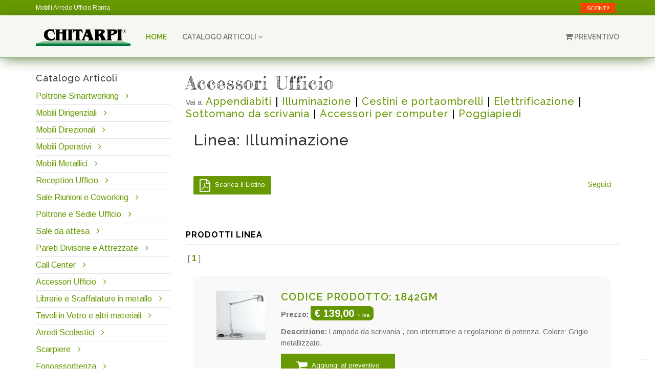

--- FILE ---
content_type: text/html; charset=utf-8
request_url: https://chitarpi.it/categoria.aspx?livello=2&id_categoria=74&Illuminazione
body_size: 16040
content:


<!DOCTYPE html>


<html xmlns="http://www.w3.org/1999/xhtml">
<head><meta http-equiv="Content-Type" content="text/html; charset=utf-8" /><title>
	Accessori Ufficio | Linea: Illuminazione | Chitarpi.it
</title><meta http-equiv="Content-Type" content="text/html; charset=iso-8859-1" /><meta http-equiv="X-UA-Compatible" content="IE=edge" /><meta name="viewport" content="width=device-width, initial-scale=1" /><meta property="og:title" content="Illuminazione" />
<meta property="og:type" content="product"/>
<meta property="og:url" content="https://chitarpi.it/categoria.aspx?livello=2&id_categoria=74&Illuminazione" />
<meta property="og:image" content="https://www.chitarpi.it/immagini/logo_email_interna.gif" />
<meta property="og:site_name" content="Chitarpi" />
<meta property="og:description" content="<br /><br />" />
<meta property="fb:admins" content="100001001446839" />
<link rel="shortcut icon" href="favincon.ico" /><meta name="description" content="Mobili per ufficio a Roma, dalle scrivanie e gli accessori di design alle poltrone e sedute dalla migliore ergonomia. Per la tua salute in ufficio" /><meta name="keywords" content="mobili, ufficio, roma, arredo, poltrone, sedute, sedie, scrivanie, wellness, postura, ergonomia" /><meta name="robots" content="index, follow" /><meta name="copyright" content="Copyright © 2013 Chitarpi.it. - Mobili per Ufficio" /><meta name="author" content="Cantieri Informatici S.r.l. - www.cantierinformatici.com" /><meta property="twitter:account_id" content="4503599628515600" /><link href="https://plus.google.com/111762702913545803786/" rel="publisher" />

        <!-- Bootstrap -->
        <link href="bootstrap/css/bootstrap.min.css" rel="stylesheet" />
        <!--plugins-->
        <link href="bower_components/font-awesome/css/font-awesome.min.css" rel="stylesheet" /><link href="bower_components/flexslider/flexslider.css" rel="stylesheet" /><link href="owl-carousel/owl.carousel.css" rel="stylesheet" /><link href="owl-carousel/owl.theme.css" rel="stylesheet" /><link href="owl-carousel/owl.transitions.css" rel="stylesheet" /><link href="pe-icons/Pe-icon-7-stroke.css" rel="stylesheet" /><link href="custom-scrollbar/jquery.mCustomScrollbar.css" rel="stylesheet" />
        
        <!--product photo gallery css-->
        <link href="bower_components/lightbox2/dist/css/lightbox.css" rel="stylesheet" />
        <!--revolution css-->
        <link href="revolution/css/navigation.css" rel="stylesheet" /><link href="revolution/css/layers.css" rel="stylesheet" /><link href="revolution/css/settings.css" rel="stylesheet" />
        <!--custom css file-->
        <link href="css/style.css" rel="stylesheet" />
        <!--custom font-->
        <link href="https://fonts.googleapis.com/css?family=Fredericka+the+Great" rel="stylesheet" type="text/css" />
        <!--Revolution slider css-->
        <link href="rs-plugin/css/settings.css" rel="stylesheet" type="text/css" media="screen" /><link href="css/rev-style.css" rel="stylesheet" type="text/css" media="screen" />
        <!-- HTML5 shim and Respond.js for IE8 support of HTML5 elements and media queries -->
        <!-- WARNING: Respond.js doesn't work if you view the page via file:// -->
        <!--[if lt IE 9]>
          <script src="https://oss.maxcdn.com/html5shiv/3.7.2/html5shiv.min.js"></script>
          <script src="https://oss.maxcdn.com/respond/1.4.2/respond.min.js"></script>
        <![endif]-->

    

    <!-- Js -->
    
    
        <script src="bower_components/jquery/dist/jquery.min.js"></script>  
        <script src="js/jquery-migrate.min.js" type="text/javascript"></script>
        <script src="js/jquery.easing.1.3.min.js" type="text/javascript"></script>
        <script src="bootstrap/js/bootstrap.min.js"></script>       
        <script src="js/jquery.sticky.js" type="text/javascript"></script>
        <script src="js/bootstrap-hover-dropdown.min.js"></script>
        
        <script src="custom-scrollbar/jquery.mCustomScrollbar.concat.min.js" type="text/javascript"></script>
        
        <script src="owl-carousel/owl.carousel.min.js" type="text/javascript"></script>

        <script src="js/custom.js" type="text/javascript"></script>
        <!--product photo gallery js-->
        

    
    <!--revolution slider plugins-->
        <script src="rs-plugin/js/jquery.themepunch.tools.min.js" type="text/javascript"></script>
        <script src="rs-plugin/js/jquery.themepunch.revolution.min.js" type="text/javascript"></script>
        <script src="js/revolution-custom.js" type="text/javascript"></script>

        

    <script>
        $(document).ready(function () {
            $('[data-toggle="popover"]').popover();
        });
</script>
    

    <script src="js.justgallery/js/jquery.justifiedgallery.js" type="text/javascript"></script>
    <link href="js.justgallery/css/jquery.justifiedgallery.min.css" rel="stylesheet" type="text/css" />
    <style type="text/css">
        .tiles img
        {
            display: none;
        }
    </style>

    


    
    

    <!--sweet alerts-->
   
     <!--IUBENDA-->
<script type="text/javascript">
var _iub = _iub || [];
_iub.csConfiguration = {"askConsentAtCookiePolicyUpdate":true,"floatingPreferencesButtonDisplay":"bottom-right","perPurposeConsent":true,"siteId":3593670,"whitelabel":false,"cookiePolicyId":84250454,"lang":"it","banner":{"acceptButtonDisplay":true,"closeButtonRejects":true,"customizeButtonDisplay":true,"explicitWithdrawal":true,"listPurposes":true,"position":"float-top-center","showTitle":false}};
</script>
<script type="text/javascript" src="https://cs.iubenda.com/autoblocking/3593670.js"></script>
<script type="text/javascript" src="//cdn.iubenda.com/cs/iubenda_cs.js" charset="UTF-8" async></script>

</head>
<body>
    <form method="post" action="./categoria.aspx?livello=2&amp;id_categoria=74&amp;Illuminazione" id="form1">
<div class="aspNetHidden">
<input type="hidden" name="__EVENTTARGET" id="__EVENTTARGET" value="" />
<input type="hidden" name="__EVENTARGUMENT" id="__EVENTARGUMENT" value="" />
<input type="hidden" name="__VIEWSTATE" id="__VIEWSTATE" value="/[base64]/[base64]/[base64]/[base64]/[base64]/[base64]/UYEv2WAEK/gK60IRypZgv" />
</div>

<script type="text/javascript">
//<![CDATA[
var theForm = document.forms['form1'];
if (!theForm) {
    theForm = document.form1;
}
function __doPostBack(eventTarget, eventArgument) {
    if (!theForm.onsubmit || (theForm.onsubmit() != false)) {
        theForm.__EVENTTARGET.value = eventTarget;
        theForm.__EVENTARGUMENT.value = eventArgument;
        theForm.submit();
    }
}
//]]>
</script>


<script src="/WebResource.axd?d=B_8dedHhOdOO1Ssx3duol0N4ga09dpHqy9cBd0-dD8ff-Hzifk2FEkDUBCLPIX8BmJZgskh32Boxthi_66VqYeKf1YRJfLSdGWoNsOpJkQI1&amp;t=638901598200000000" type="text/javascript"></script>

<div class="aspNetHidden">

	<input type="hidden" name="__VIEWSTATEGENERATOR" id="__VIEWSTATEGENERATOR" value="3381B21B" />
	<input type="hidden" name="__SCROLLPOSITIONX" id="__SCROLLPOSITIONX" value="0" />
	<input type="hidden" name="__SCROLLPOSITIONY" id="__SCROLLPOSITIONY" value="0" />
	<input type="hidden" name="__EVENTVALIDATION" id="__EVENTVALIDATION" value="/wEdABwtlTwUeDzco22FBqJ1k4XFogtmyyEgfaidxhy3T9sfMUF1i/XaJNRnQZmhfuacLJ5rs/[base64]/fJ9RMmBRjfodd9kbonpBDlhTlkT0fiVWhTfVAJXIqjKiG93MId7xiuxMFixqyss0sSxA/Gf60GWEmb5sy4gg5BSY+YsvafYxGrhCgUP1kiK8ovEI=" />
</div>


        
        <!--header start-->
        <header class="header">
            <!--top bar-->
            <div class="top-bar">
                <div class="container">
                    <div class="row">
                        <div class="col-sm-6 hidden-xs">
                            <a href="mobili-arredo-ufficio.aspx"><span>Mobili Arredo Ufficio Roma</span></a>
                        </div>
                        <div class="col-sm-6 text-right">
                            <ul class="list-inline">
                                <li class="hidden-xs"><a href="ricerca.aspx?scontati=1" class="offers">SCONTI!</a></li>
                               


                                
                            </ul>
                        </div>
                    </div>
                </div>
            </div>
            <!--top bar end-->


            <!--main navigation start-->
            <!-- Static navbar -->
            <nav class="navbar navbar-default navbar-static-top yamm sticky">
                <div class="container">
                    <div class="navbar-header">
                        <button type="button" class="navbar-toggle collapsed" data-toggle="collapse" data-target="#navbar" aria-controls="navbar">
                            <span class="sr-only">Toggle navigation</span>
                            <span class="icon-bar"></span>
                            <span class="icon-bar"></span>
                            <span class="icon-bar"></span>
                        </button>
                        <a class="navbar-brand" href="default.aspx" title="CHITARPI - Mobili per Ufficio Roma"><img src="immagini/logo-chitarpi-mobili-per-ufficio-roma.png" alt="CHITARPI - Mobili per Ufficio Roma" /></a> 
                    </div>
                    <div id="navbar" class="navbar-collapse collapse">
                        <ul class="nav navbar-nav">
                            <li class="active"><a href="default.aspx">Home</a></li>
                            
                            
                            <li class="dropdown">
                                <a href="#" class="dropdown-toggle js-activated" data-toggle="dropdown" role="button" aria-haspopup="true">CATALOGO ARTICOLI <i class="fa fa-angle-down"></i></a>
                                <ul class="dropdown-menu">
                                    

            <li><a href="smartworking.aspx" title="Poltrone Smartworking"> Poltrone Smartworking</a></li>

        

            <li><a href="mobili-ufficio-dirigenziali.aspx" title="Mobili Dirigenziali"> Mobili Dirigenziali</a></li>

        

            <li><a href="mobili-ufficio-direzionali.aspx" title="Mobili Direzionali"> Mobili Direzionali</a></li>

        

            <li><a href="mobili-ufficio-economici.aspx" title="Mobili Operativi"> Mobili Operativi</a></li>

        

            <li><a href="armadi-in-metallo.aspx" title="Mobili Metallici"> Mobili Metallici</a></li>

        

            <li><a href="banconi-reception-ufficio.aspx" title="Reception Ufficio"> Reception Ufficio</a></li>

        

            <li><a href="sale-riunioni-coworking.aspx" title="Sale Riunioni e Coworking"> Sale Riunioni e Coworking</a></li>

        

            <li><a href="poltrone-sedie-ufficio.aspx" title="Poltrone e Sedie Ufficio"> Poltrone e Sedie Ufficio</a></li>

        

            <li><a href="sale-attesa.aspx" title="Sale da attesa"> Sale da attesa</a></li>

        

            <li><a href="pareti-divisorie-attrezzate.aspx" title="Pareti Divisorie e Attrezzate"> Pareti Divisorie e Attrezzate</a></li>

        

            <li><a href="arredo-call-center.aspx" title="Call Center"> Call Center</a></li>

        

            <li><a href="accessori-ufficio.aspx" title="Accessori Ufficio"> Accessori Ufficio</a></li>

        

            <li><a href="librerie-scaffalature-metallo.aspx" title="Librerie e Scaffalature in metallo"> Librerie e Scaffalature in metallo</a></li>

        

            <li><a href="tavoli-vetro.aspx" title="Tavoli in Vetro e altri materiali"> Tavoli in Vetro e altri materiali</a></li>

        

            <li><a href="arredi-scolastici.aspx" title="Arredi Scolastici"> Arredi Scolastici</a></li>

        

            <li><a href="arredo-scarpiere.aspx" title="Scarpiere "> Scarpiere </a></li>

        

            <li><a href="pannelli-fonoassorbenti.aspx" title="Fonoassorbenza"> Fonoassorbenza</a></li>

        

            <li><a href="cestini-raccolta-differenziata-casa-ufficio.aspx" title="Raccolta Differenziata"> Raccolta Differenziata</a></li>

        

            <li><a href="home-office-casa-ufficio.aspx" title="Home Office"> Home Office</a></li>

        

            <li><a href="standing-desk-scrivanie-regolabili.aspx" title="Standing Desk"> Standing Desk</a></li>

        

            <li><a href="ante-scorrevoli-cabine-armadio.aspx" title="Ante scorrevoli -Cabine Armadio"> Ante scorrevoli -Cabine Armadio</a></li>

        

            <li><a href="giardiniverticali.aspx" title="Verde stabilizzato - Pannelli Dogati"> Verde stabilizzato - Pannelli Dogati</a></li>

        


                                </ul>
                            </li>
                            
                            </ul>
                        <ul class="nav navbar-nav navbar-right">
                            
                    <li>
                    </li>
                    <li>
                    <a id="LoginView1_carrelloLN" href="carrello.aspx"><i class='fa fa-shopping-cart'></i> Preventivo</a>
                    </li>
</ul>
                        
                        
                    </div><!--/.nav-collapse -->
                </div><!--/.container-fluid -->
            </nav>
            <!--main navigation end-->
            
        </header>
        <!--header end-->
        
        

        <!--slider revolution 5 start-->
        
        <!--slider revolution 5 end-->
        
        
        
        <div class="divide30"></div>
        <div class="container">
            


        <div class="row">
            
        <div class="col-sm-3 hidden-xs">
                    
            <!--sidebar-box-->
                    <div class="sidebar-box margin40">
                        <h4>Catalogo Articoli</h4>
                        <ul class="list-unstyled cat-list" style="font-size:12pt;">
                            
            
            <li><a href="smartworking.aspx" title="Poltrone Smartworking"> Poltrone Smartworking</a> <i class="fa fa-angle-right"></i></li>
            
        
            
            <li><a href="mobili-ufficio-dirigenziali.aspx" title="Mobili Dirigenziali"> Mobili Dirigenziali</a> <i class="fa fa-angle-right"></i></li>
            
        
            
            <li><a href="mobili-ufficio-direzionali.aspx" title="Mobili Direzionali"> Mobili Direzionali</a> <i class="fa fa-angle-right"></i></li>
            
        
            
            <li><a href="mobili-ufficio-economici.aspx" title="Mobili Operativi"> Mobili Operativi</a> <i class="fa fa-angle-right"></i></li>
            
        
            
            <li><a href="armadi-in-metallo.aspx" title="Mobili Metallici"> Mobili Metallici</a> <i class="fa fa-angle-right"></i></li>
            
        
            
            <li><a href="banconi-reception-ufficio.aspx" title="Reception Ufficio"> Reception Ufficio</a> <i class="fa fa-angle-right"></i></li>
            
        
            
            <li><a href="sale-riunioni-coworking.aspx" title="Sale Riunioni e Coworking"> Sale Riunioni e Coworking</a> <i class="fa fa-angle-right"></i></li>
            
        
            
            <li><a href="poltrone-sedie-ufficio.aspx" title="Poltrone e Sedie Ufficio"> Poltrone e Sedie Ufficio</a> <i class="fa fa-angle-right"></i></li>
            
        
            
            <li><a href="sale-attesa.aspx" title="Sale da attesa"> Sale da attesa</a> <i class="fa fa-angle-right"></i></li>
            
        
            
            <li><a href="pareti-divisorie-attrezzate.aspx" title="Pareti Divisorie e Attrezzate"> Pareti Divisorie e Attrezzate</a> <i class="fa fa-angle-right"></i></li>
            
        
            
            <li><a href="arredo-call-center.aspx" title="Call Center"> Call Center</a> <i class="fa fa-angle-right"></i></li>
            
        
            
            <li><a href="accessori-ufficio.aspx" title="Accessori Ufficio"> Accessori Ufficio</a> <i class="fa fa-angle-right"></i></li>
            
        
            
            <li><a href="librerie-scaffalature-metallo.aspx" title="Librerie e Scaffalature in metallo"> Librerie e Scaffalature in metallo</a> <i class="fa fa-angle-right"></i></li>
            
        
            
            <li><a href="tavoli-vetro.aspx" title="Tavoli in Vetro e altri materiali"> Tavoli in Vetro e altri materiali</a> <i class="fa fa-angle-right"></i></li>
            
        
            
            <li><a href="arredi-scolastici.aspx" title="Arredi Scolastici"> Arredi Scolastici</a> <i class="fa fa-angle-right"></i></li>
            
        
            
            <li><a href="arredo-scarpiere.aspx" title="Scarpiere "> Scarpiere </a> <i class="fa fa-angle-right"></i></li>
            
        
            
            <li><a href="pannelli-fonoassorbenti.aspx" title="Fonoassorbenza"> Fonoassorbenza</a> <i class="fa fa-angle-right"></i></li>
            
        
            
            <li><a href="cestini-raccolta-differenziata-casa-ufficio.aspx" title="Raccolta Differenziata"> Raccolta Differenziata</a> <i class="fa fa-angle-right"></i></li>
            
        
            
            <li><a href="home-office-casa-ufficio.aspx" title="Home Office"> Home Office</a> <i class="fa fa-angle-right"></i></li>
            
        
            
            <li><a href="standing-desk-scrivanie-regolabili.aspx" title="Standing Desk"> Standing Desk</a> <i class="fa fa-angle-right"></i></li>
            
        
            
            <li><a href="ante-scorrevoli-cabine-armadio.aspx" title="Ante scorrevoli -Cabine Armadio"> Ante scorrevoli -Cabine Armadio</a> <i class="fa fa-angle-right"></i></li>
            
        
            
            <li><a href="giardiniverticali.aspx" title="Verde stabilizzato - Pannelli Dogati"> Verde stabilizzato - Pannelli Dogati</a> <i class="fa fa-angle-right"></i></li>
            
        



                        </ul>
                    </div>
            <div class="divide10"></div>
            <!--sidebar-box-->
                     <div class="sidebar-box margin40">
                        <div id="ricercaPN" onkeypress="javascript:return WebForm_FireDefaultButton(event, &#39;cercaBT&#39;)">
	
                                        <img src="immagini/sx_ricerca.gif" alt="Ricerca prodotto"/>
                            <br />
                                        <input name="ctl00$ricerca_prodTB" type="text" maxlength="50" id="ricerca_prodTB" /> <input type="submit" name="ctl00$cercaBT" value="Trova" id="cercaBT" class="btn btn-skin" />
                                        <br />
                            Es.: "sedia" o il codice prodotto
                                        <br />
                                    
</div>
                    </div>
                    
            <div class="divide40"></div>
            <!--sidebar-box-->
                     <div class="sidebar-box margin40">
                        <a href="http://chitarpi.wordpress.com/" target="_blank">
                            <img src="immagini/blog.gif" border="0" title="Visita il nostro blog" alt="Visita il nostro blog" class="img-responsive" />
                            Tanti consigli per il tuo ufficio</a><br />
                    </div>

            <div class="divide40"></div>
            <!--sidebar-box-->
                     <div class="sidebar-box margin40">
                        <h4>Disegna il tuo Ufficio</h4>
                        <p>
                           Stampa lo schema, disegna e inviaci il tuo progetto via email a info@chitarpi.it<br />
<a href="modulo/modulo.pdf" target="_blank" class="btn btn-skin"><i class="fa fa-file-pdf-o"></i> SCARICA .PDF</a>
                        </p>
                    </div>
                    <div class="divide40"></div>
            <span style="border:1px solid #ccc; border-radius:8px; padding:10px; font-weight:bold;">
                            I prezzi sono IVA ESCLUSA.
                            </span>

                       

                </div>

        <div class="col-sm-9">


        
    <div class="tipologia">
        <h1>
            Accessori Ufficio
        </h1>
        <div class="sottoMenu">
            Vai a:
            
                    <h2>
                        <a href="categoria.aspx?livello=1&id_categoria=76&categoria=Appendiabiti">
                            Appendiabiti</a></h2>
                    <input type="hidden" name="ctl00$CPH1$rpt_categorie$ctl00$hf_id_categoria" id="CPH1_rpt_categorie_hf_id_categoria_0" value="76" />
                    <input type="hidden" name="ctl00$CPH1$rpt_categorie$ctl00$hf_nome_categoria" id="CPH1_rpt_categorie_hf_nome_categoria_0" value="Appendiabiti" />
                
                    <span style="color:#000; margin:3px; font-size:15pt;">|</span>
                    <h2>
                        <a href="categoria.aspx?livello=2&id_categoria=74&categoria=Illuminazione">
                            Illuminazione</a></h2>
                    <input type="hidden" name="ctl00$CPH1$rpt_categorie$ctl02$hf_id_categoria" id="CPH1_rpt_categorie_hf_id_categoria_1" value="74" />
                    <input type="hidden" name="ctl00$CPH1$rpt_categorie$ctl02$hf_nome_categoria" id="CPH1_rpt_categorie_hf_nome_categoria_1" value="Illuminazione" />
                
                    <span style="color:#000; margin:3px; font-size:15pt;">|</span>
                    <h2>
                        <a href="categoria.aspx?livello=3&id_categoria=77&categoria=Cestini+e+portaombrelli">
                            Cestini e portaombrelli</a></h2>
                    <input type="hidden" name="ctl00$CPH1$rpt_categorie$ctl04$hf_id_categoria" id="CPH1_rpt_categorie_hf_id_categoria_2" value="77" />
                    <input type="hidden" name="ctl00$CPH1$rpt_categorie$ctl04$hf_nome_categoria" id="CPH1_rpt_categorie_hf_nome_categoria_2" value="Cestini e portaombrelli" />
                
                    <span style="color:#000; margin:3px; font-size:15pt;">|</span>
                    <h2>
                        <a href="categoria.aspx?livello=4&id_categoria=115&categoria=Elettrificazione">
                            Elettrificazione</a></h2>
                    <input type="hidden" name="ctl00$CPH1$rpt_categorie$ctl06$hf_id_categoria" id="CPH1_rpt_categorie_hf_id_categoria_3" value="115" />
                    <input type="hidden" name="ctl00$CPH1$rpt_categorie$ctl06$hf_nome_categoria" id="CPH1_rpt_categorie_hf_nome_categoria_3" value="Elettrificazione" />
                
                    <span style="color:#000; margin:3px; font-size:15pt;">|</span>
                    <h2>
                        <a href="categoria.aspx?livello=5&id_categoria=75&categoria=Sottomano+da+scrivania">
                            Sottomano da scrivania</a></h2>
                    <input type="hidden" name="ctl00$CPH1$rpt_categorie$ctl08$hf_id_categoria" id="CPH1_rpt_categorie_hf_id_categoria_4" value="75" />
                    <input type="hidden" name="ctl00$CPH1$rpt_categorie$ctl08$hf_nome_categoria" id="CPH1_rpt_categorie_hf_nome_categoria_4" value="Sottomano da scrivania" />
                
                    <span style="color:#000; margin:3px; font-size:15pt;">|</span>
                    <h2>
                        <a href="categoria.aspx?livello=6&id_categoria=109&categoria=Accessori+per+computer">
                            Accessori per computer</a></h2>
                    <input type="hidden" name="ctl00$CPH1$rpt_categorie$ctl10$hf_id_categoria" id="CPH1_rpt_categorie_hf_id_categoria_5" value="109" />
                    <input type="hidden" name="ctl00$CPH1$rpt_categorie$ctl10$hf_nome_categoria" id="CPH1_rpt_categorie_hf_nome_categoria_5" value="Accessori per computer" />
                
                    <span style="color:#000; margin:3px; font-size:15pt;">|</span>
                    <h2>
                        <a href="categoria.aspx?livello=7&id_categoria=88&categoria=Poggiapiedi">
                            Poggiapiedi</a></h2>
                    <input type="hidden" name="ctl00$CPH1$rpt_categorie$ctl12$hf_id_categoria" id="CPH1_rpt_categorie_hf_id_categoria_6" value="88" />
                    <input type="hidden" name="ctl00$CPH1$rpt_categorie$ctl12$hf_nome_categoria" id="CPH1_rpt_categorie_hf_nome_categoria_6" value="Poggiapiedi" />
                
            
        </div>
        <br />
    </div>
    <!-- 
        *************************************************************
                            INFO LINEA
        ************************************************************* 
     -->

    <div class="col-sm-12">
<h4 style="font-size:23pt;">Linea: <span id="CPH1_nome_catLB" class="linea">Illuminazione</span></h4>

<span id="CPH1_descrizione_lineaLB" class="descrizione_linea"><br /><br /></span>
<div class="pull-left margin-b-30">
<a id="CPH1_catalogoLN" class="btn btn-skin" href="prodotti_linea2pdf.aspx?id=74" target="_blank"> <i class="fa fa-file-pdf-o" style="font-size:18pt;"></i> Scarica il Listino</a>
    </div>
        <div class="pull-right">
        <div id="CPH1_inc_socialButton1_pnlWidgets">
	
    <!-- Javascript Google -->
    <script type="text/plain" class="_iub_cs_activate"  src="https://apis.google.com/js/plusone.js">
        { lang: 'it' }
    </script>
    <!-- Javascript twitter -->
    <script type="text/plain" class="_iub_cs_activate"  src="http://platform.twitter.com/widgets.js"></script>
    <iframe src="http://www.facebook.com/plugins/like.php?href=https%3a%2f%2fchitarpi.it%2fcategoria.aspx%3flivello%3d2%26id_categoria%3d74%26Illuminazione&amp;send=false&amp;layout=button_count&amp;width=120&amp;show_faces=true&amp;action=like&amp;colorscheme=light&amp;font=lucida+grande&amp;height=21" scrolling="no" frameborder="0" style="border:none; overflow:hidden; width:110px; height:21px;" allowTransparency="true"></iframe>
    
    <a href="http://twitter.com/share" class="twitter-share-button" data-text="Guarda gli articoli " data-count="horizontal" data-via="Chitarpi_Srl" data-lang="it">Seguici</a>
    <g:plusone size="medium" count="true" href="https://chitarpi.it/categoria.aspx?livello=2&id_categoria=74&Illuminazione" ></g:plusone>

</div>

 
            </div>
        <div style="clear:both"></div>
        <div class="divide45"></div>
</div>

            


                        
                        
                    






    



     

    
    <!-- 
        *************************************************************
                            ELENCO PRODOTTI CATEGORIA
        ************************************************************* 
     -->
    <script type="text/javascript" language="JavaScript">
        <!--

        function showHide(objectId, visibility) {
            document.getElementById(objectId).style.visibility = visibility;
        }
        //-->
    </script>


    <h2 class="section-heading">Prodotti Linea</h2>

    <div>
	<table cellspacing="0" rules="all" Horizontalstyle="text-align:center" PagerStyle-Horizontalstyle="text-align:center" id="CPH1_prodotti_categoriaGV" style="border-color:White;border-width:0px;border-collapse:collapse;">
		<tr>
			<td>
            <div>
                <span>&nbsp;[&nbsp;</span><span style="color:#669900;font-size:12pt;font-weight:bold;">1</span><span>&nbsp;</span><span>]&nbsp;</span>
            </div>
            <br />
        </td>
		</tr><tr>
			<td>
                    

                    <div class="col-md-12">
                            <div class="product-list">
                            <div class="col-md-2 margin-b-30">
                                <div class="product-list-thumb">
                             <a id="CPH1_prodotti_categoriaGV_HyperLink1_0" href="scheda.aspx?id_categoria=74&amp;id_prodotto=402">
                                 <img src='./public/foto/foto478.jpg' alt='Art.:1842GM'
                                    title='Art.:1842GM' class="img-responsive" />
                            
                                </a> </div>
                            </div>
                            <div class="col-md-10">
                                <div class="product-list-desc">
                                    <h3 class="title"><a class="ris_ric" href="scheda.aspx?id_categoria=74&id_prodotto=402"
                                    title="Visualizza i dettagli del prodotto: 1842GM"><span class="diciture">
                                        Codice prodotto:</span>
                                    <span id="CPH1_prodotti_categoriaGV_nomeLB_0">1842GM</span></a></h3>
                                    
                                    
                                    
                                      
                                    <div id="CPH1_prodotti_categoriaGV_non_scontatoPN_0">
				
                                        <div style="margin:10px 0px;">
                                            <strong>Prezzo: </strong><span class="price">
                                            <span id="CPH1_prodotti_categoriaGV_Label1_0">€ 139,00 <small style="font-size:7pt">+ iva</small></span>
                                        </span>
                                            </div>
                                    
			</div>
                                    <input type="hidden" name="ctl00$CPH1$prodotti_categoriaGV$ctl03$id_prodottoHF" id="CPH1_prodotti_categoriaGV_id_prodottoHF_0" value="402" />
                                
                                    
                        
                                    <p>
                                    <strong>Descrizione:</strong>
                                        <span id="CPH1_prodotti_categoriaGV_descrizioneLB_0">Lampada da scrivania , con interruttore a regolazione di potenza.
Colore: Grigio metallizzato.</span>
                                    </p>
                                    
                                    
                                     <a id="CPH1_prodotti_categoriaGV_aggiungi_carrelloLB_0" title="Aggiungi al preventivo" data-toggle="tooltip" data-placement="top" title="Aggiungi al preventivo" class="btn btn-skin btn-lg" href="javascript:WebForm_DoPostBackWithOptions(new WebForm_PostBackOptions(&quot;ctl00$CPH1$prodotti_categoriaGV$ctl03$aggiungi_carrelloLB&quot;, &quot;&quot;, true, &quot;add_prodotto&quot;, &quot;&quot;, false, true))"><i class="fa fa-shopping-cart"></i> Aggiungi al preventivo</a>
                                    <div id="CPH1_prodotti_categoriaGV_pronta_consegnaPN_0">
				
                                                    <button type="button" class="btn btn-consegna" data-container="body" data-toggle="popover" data-placement="top" data-content="Per pronta consegna intendiamo merce presente in magazzino. Per maggior sicurezza prima di effettuare l'ordine potete contattare i nostri uffici per chiedere la disponibilità effettiva dell'articolo di vostro interesse. Tel. 06/65.33.989." data-original-title="" title=""><i class="fa fa-truck"></i> Pronta Consegna!</button>
                                                    
                                                
			</div>
                                                
                                    
                                    </div>
                            </div><br style="clear:both" />
                                </div>
                            
                        </div>

                    <br />
                    <br />
                </td>
		</tr><tr>
			<td>
                    

                    <div class="col-md-12">
                            <div class="product-list">
                            <div class="col-md-2 margin-b-30">
                                <div class="product-list-thumb">
                             <a id="CPH1_prodotti_categoriaGV_HyperLink1_1" href="scheda.aspx?id_categoria=74&amp;id_prodotto=104">
                                 <img src='./public/foto/foto144.jpg' alt='Art.:AironeG'
                                    title='Art.:AironeG' class="img-responsive" />
                            
                                </a> </div>
                            </div>
                            <div class="col-md-10">
                                <div class="product-list-desc">
                                    <h3 class="title"><a class="ris_ric" href="scheda.aspx?id_categoria=74&id_prodotto=104"
                                    title="Visualizza i dettagli del prodotto: AironeG"><span class="diciture">
                                        Codice prodotto:</span>
                                    <span id="CPH1_prodotti_categoriaGV_nomeLB_1">AironeG</span></a></h3>
                                    
                                    
                                    
                                      
                                    
                                    <input type="hidden" name="ctl00$CPH1$prodotti_categoriaGV$ctl04$id_prodottoHF" id="CPH1_prodotti_categoriaGV_id_prodottoHF_1" value="104" />
                                
                                    <div id="CPH1_prodotti_categoriaGV_scontatoPN_1">
				
                                        <div style="margin:10px 0px;">
                                        <strong>Prezzo:</strong>
                                        <span class="price"><span id="CPH1_prodotti_categoriaGV_Label2_1" class="del">€ 75,00</span> <span id="CPH1_prodotti_categoriaGV_Label3_1">€ 49,90 <small style="font-size:7pt">+ iva</small></span>
                                        </span>
                                        </div>
                                    
			</div>
                        
                                    <p>
                                    <strong>Descrizione:</strong>
                                        <span id="CPH1_prodotti_categoriaGV_descrizioneLB_1">Lampada da scrivania, interruttore a doppia intensità. Colore: Grigio metallizzato</span>
                                    </p>
                                    
                                    
                                     <a id="CPH1_prodotti_categoriaGV_aggiungi_carrelloLB_1" title="Aggiungi al preventivo" data-toggle="tooltip" data-placement="top" title="Aggiungi al preventivo" class="btn btn-skin btn-lg" href="javascript:WebForm_DoPostBackWithOptions(new WebForm_PostBackOptions(&quot;ctl00$CPH1$prodotti_categoriaGV$ctl04$aggiungi_carrelloLB&quot;, &quot;&quot;, true, &quot;add_prodotto&quot;, &quot;&quot;, false, true))"><i class="fa fa-shopping-cart"></i> Aggiungi al preventivo</a>
                                    <div id="CPH1_prodotti_categoriaGV_pronta_consegnaPN_1">
				
                                                    <button type="button" class="btn btn-consegna" data-container="body" data-toggle="popover" data-placement="top" data-content="Per pronta consegna intendiamo merce presente in magazzino. Per maggior sicurezza prima di effettuare l'ordine potete contattare i nostri uffici per chiedere la disponibilità effettiva dell'articolo di vostro interesse. Tel. 06/65.33.989." data-original-title="" title=""><i class="fa fa-truck"></i> Pronta Consegna!</button>
                                                    
                                                
			</div>
                                                
                                    
                                    </div>
                            </div><br style="clear:both" />
                                </div>
                            
                        </div>

                    <br />
                    <br />
                </td>
		</tr><tr>
			<td>
                    

                    <div class="col-md-12">
                            <div class="product-list">
                            <div class="col-md-2 margin-b-30">
                                <div class="product-list-thumb">
                             <a id="CPH1_prodotti_categoriaGV_HyperLink1_2" href="scheda.aspx?id_categoria=74&amp;id_prodotto=832">
                                 <img src='./public/foto/foto1101.jpg' alt='Art.:Mega Led 1843-S'
                                    title='Art.:Mega Led 1843-S' class="img-responsive" />
                            
                                </a> </div>
                            </div>
                            <div class="col-md-10">
                                <div class="product-list-desc">
                                    <h3 class="title"><a class="ris_ric" href="scheda.aspx?id_categoria=74&id_prodotto=832"
                                    title="Visualizza i dettagli del prodotto: Mega Led 1843-S"><span class="diciture">
                                        Codice prodotto:</span>
                                    <span id="CPH1_prodotti_categoriaGV_nomeLB_2">Mega Led 1843-S</span></a></h3>
                                    
                                    
                                    
                                      
                                    <div id="CPH1_prodotti_categoriaGV_non_scontatoPN_2">
				
                                        <div style="margin:10px 0px;">
                                            <strong>Prezzo: </strong><span class="price">
                                            <span id="CPH1_prodotti_categoriaGV_Label1_2">€ 150,00 <small style="font-size:7pt">+ iva</small></span>
                                        </span>
                                            </div>
                                    
			</div>
                                    <input type="hidden" name="ctl00$CPH1$prodotti_categoriaGV$ctl05$id_prodottoHF" id="CPH1_prodotti_categoriaGV_id_prodottoHF_2" value="832" />
                                
                                    
                        
                                    <p>
                                    <strong>Descrizione:</strong>
                                        <span id="CPH1_prodotti_categoriaGV_descrizioneLB_2">Lampada da tavolo articolata con braccio dotato di tre punti di snodo: il primo in
basso permette la rotazione e l'inclinazione dell’innesto ...</span>
                                    </p>
                                    
                                    
                                     <a id="CPH1_prodotti_categoriaGV_aggiungi_carrelloLB_2" title="Aggiungi al preventivo" data-toggle="tooltip" data-placement="top" title="Aggiungi al preventivo" class="btn btn-skin btn-lg" href="javascript:WebForm_DoPostBackWithOptions(new WebForm_PostBackOptions(&quot;ctl00$CPH1$prodotti_categoriaGV$ctl05$aggiungi_carrelloLB&quot;, &quot;&quot;, true, &quot;add_prodotto&quot;, &quot;&quot;, false, true))"><i class="fa fa-shopping-cart"></i> Aggiungi al preventivo</a>
                                    <div id="CPH1_prodotti_categoriaGV_pronta_consegnaPN_2">
				
                                                    <button type="button" class="btn btn-consegna" data-container="body" data-toggle="popover" data-placement="top" data-content="Per pronta consegna intendiamo merce presente in magazzino. Per maggior sicurezza prima di effettuare l'ordine potete contattare i nostri uffici per chiedere la disponibilità effettiva dell'articolo di vostro interesse. Tel. 06/65.33.989." data-original-title="" title=""><i class="fa fa-truck"></i> Pronta Consegna!</button>
                                                    
                                                
			</div>
                                                
                                    
                                    </div>
                            </div><br style="clear:both" />
                                </div>
                            
                        </div>

                    <br />
                    <br />
                </td>
		</tr><tr>
			<td>
                    

                    <div class="col-md-12">
                            <div class="product-list">
                            <div class="col-md-2 margin-b-30">
                                <div class="product-list-thumb">
                             <a id="CPH1_prodotti_categoriaGV_HyperLink1_3" href="scheda.aspx?id_categoria=74&amp;id_prodotto=443">
                                 <img src='./public/foto/foto528.jpg' alt='Art.:Prima'
                                    title='Art.:Prima' class="img-responsive" />
                            
                                </a> </div>
                            </div>
                            <div class="col-md-10">
                                <div class="product-list-desc">
                                    <h3 class="title"><a class="ris_ric" href="scheda.aspx?id_categoria=74&id_prodotto=443"
                                    title="Visualizza i dettagli del prodotto: Prima"><span class="diciture">
                                        Codice prodotto:</span>
                                    <span id="CPH1_prodotti_categoriaGV_nomeLB_3">Prima</span></a></h3>
                                    
                                    
                                    
                                      
                                    <div id="CPH1_prodotti_categoriaGV_non_scontatoPN_3">
				
                                        <div style="margin:10px 0px;">
                                            <strong>Prezzo: </strong><span class="price">
                                            <span id="CPH1_prodotti_categoriaGV_Label1_3">€ 109,00 <small style="font-size:7pt">+ iva</small></span>
                                        </span>
                                            </div>
                                    
			</div>
                                    <input type="hidden" name="ctl00$CPH1$prodotti_categoriaGV$ctl06$id_prodottoHF" id="CPH1_prodotti_categoriaGV_id_prodottoHF_3" value="443" />
                                <div id="CPH1_prodotti_categoriaGV_coloriPN_3">
				
                                    <strong>Colore:</strong>
                                    <select name="ctl00$CPH1$prodotti_categoriaGV$ctl06$colore_prodottoDDL" id="CPH1_prodotti_categoriaGV_colore_prodottoDDL_3">
					<option value="">-- seleziona --</option>
					<option value="1499">Grigio Metallizzato</option>
					<option value="1500">Bianco Opaco</option>

				</select>
                                
			</div>
                                    
                        
                                    <p>
                                    <strong>Descrizione:</strong>
                                        <span id="CPH1_prodotti_categoriaGV_descrizioneLB_3">Lampada tecnica da tavolo per lampadine ad incandescenza 230V-60W o fluorescenti compatte max 12W, riflettore in acciaio verniciato e tecnopolimero, ...</span>
                                    </p>
                                    
                                    
                                     <a id="CPH1_prodotti_categoriaGV_aggiungi_carrelloLB_3" title="Aggiungi al preventivo" data-toggle="tooltip" data-placement="top" title="Aggiungi al preventivo" class="btn btn-skin btn-lg" href="javascript:WebForm_DoPostBackWithOptions(new WebForm_PostBackOptions(&quot;ctl00$CPH1$prodotti_categoriaGV$ctl06$aggiungi_carrelloLB&quot;, &quot;&quot;, true, &quot;add_prodotto&quot;, &quot;&quot;, false, true))"><i class="fa fa-shopping-cart"></i> Aggiungi al preventivo</a>
                                    <div id="CPH1_prodotti_categoriaGV_pronta_consegnaPN_3">
				
                                                    <button type="button" class="btn btn-consegna" data-container="body" data-toggle="popover" data-placement="top" data-content="Per pronta consegna intendiamo merce presente in magazzino. Per maggior sicurezza prima di effettuare l'ordine potete contattare i nostri uffici per chiedere la disponibilità effettiva dell'articolo di vostro interesse. Tel. 06/65.33.989." data-original-title="" title=""><i class="fa fa-truck"></i> Pronta Consegna!</button>
                                                    
                                                
			</div>
                                                
                                    
                                    </div>
                            </div><br style="clear:both" />
                                </div>
                            
                        </div>

                    <br />
                    <br />
                </td>
		</tr><tr>
			<td>
            <div>
                <span>&nbsp;[&nbsp;</span><span style="color:#669900;font-size:12pt;font-weight:bold;">1</span><span>&nbsp;</span><span>]&nbsp;</span>
            </div>
            <br />
        </td>
		</tr>
	</table>
</div>
    
<div class="col-md-6 col-md-offset-3">
    
    
    <div id="CPH1_panel3" Horizontalstyle="text-align:center">
	
        
        
    
</div>
    </div>





        </div>

        <!--row-->
        </div>
        <!--container-->
        </div>


        <!--footer start-->
        <footer class="footer">
            <div class="container">
                <div class="row">
                    <div class="col-md-3 margin-b-30">
                        <h3>Seguici</h3>
                        <p>
                            
                        </p>
                        <ul class="list-inline social-footer">
                            <li><a href="https://www.facebook.com/Chitarpi" data-toggle="tooltip" data-placement="top" data-title="Seguici su Facebook!"><i class="fa fa-facebook"></i></a></li>
                            <li><a href="http://twitter.com/Chitarpi_Srl" data-toggle="tooltip" data-placement="top" data-title="Seguici su Twitter!"><i class="fa fa-twitter"></i></a></li>
                            
                            <li><a href="https://www.instagram.com/chitarpi_srl/" data-toggle="tooltip" data-placement="top" data-title="Seguici su Instagram!"><i class="fa fa-instagram"></i></a></li>
                        </ul>
                        <p>
                            <br />
                            <span style="border:1px solid #ccc; border-radius:8px; padding:10px; font-weight:bold;">
                            I prezzi sono IVA ESCLUSA.
                            </span>
                        </p>
                        <!-- PayPal Logo --><!-- PayPal Logo -->
                    </div>
                    <div class="col-md-2">
                        <h3>Menu</h3>
                        <ul style="line-height:30px; font-weight:bold">
                    <li><a href="default.aspx">Home</a></li>
                    <li><a href="chisiamo.aspx">Chi siamo</a></li>
                    <li><a href="dovesiamo.aspx">Dove Siamo</a></li>
                    <li><a href="condizioni.aspx">Condizioni di vendita</a></li>
                    <li>
                        
                        <a href="https://www.iubenda.com/privacy-policy/84250454" class="iubenda-nostyle iubenda-noiframe iubenda-embed iubenda-noiframe " title="Privacy Policy ">Privacy Policy</a><script type="text/javascript">(function (w,d) {var loader = function () {var s = d.createElement("script"), tag = d.getElementsByTagName("script")[0]; s.src="https://cdn.iubenda.com/iubenda.js"; tag.parentNode.insertBefore(s,tag);}; if(w.addEventListener){w.addEventListener("load", loader, false);}else if(w.attachEvent){w.attachEvent("onload", loader);}else{w.onload = loader;}})(window, document);</script></li>
                            <li><a href="https://www.iubenda.com/privacy-policy/84250454/cookie-policy" class="iubenda-nostyle iubenda-noiframe iubenda-embed iubenda-noiframe " title="Cookie Policy ">Cookie Policy</a><script type="text/javascript">(function (w,d) {var loader = function () {var s = d.createElement("script"), tag = d.getElementsByTagName("script")[0]; s.src="https://cdn.iubenda.com/iubenda.js"; tag.parentNode.insertBefore(s,tag);}; if(w.addEventListener){w.addEventListener("load", loader, false);}else if(w.attachEvent){w.attachEvent("onload", loader);}else{w.onload = loader;}})(window, document);</script></li>
                    <li><a href="download.aspx">Download</a></li>
                </ul>


                        
                    
                        
                            
                    </div>
                    <div class="col-md-4">
                        
                        </div>
                    
                    <div class="col-md-3 margin-b-30">
                        <h3>Contattaci</h3>
                        <div class="media">
                            <div class="media-left">
                                <i class="fa fa-phone"></i>
                            </div>
                            <div class="media-body">
                                <h4 class="media-heading"><a href="tel:800901595" style="color:#f4f4f4;">800-90.15.95</a></h4>
                            </div>
                        </div>
                       
                        <div class="media">
                            <div class="media-left">
                                <i class="fa fa-envelope"></i>
                            </div>
                            <div class="media-body">
                                <h4 class="media-heading"><a href="mailto:info@chitarpi.it" style="color:#f4f4f4;">info@chitarpi.it</a></h4>
                            </div>
                        </div>
                        <div class="media">
                            <div class="media-left">
                                <i class="fa fa-home"></i>
                            </div>
                            <div class="media-body">
                                <h4 class="media-heading">Viale dei Santi Pietro e Paolo, 54/a - Roma / Via Fratelli Salvioni, 14 - 20154 Milano.</h4>
                            </div>
                        </div>
                    </div>
                </div>
            </div>
        </footer>
        <div class="footer-bottom" style="padding:15px 0px;">
            <div class="container text-center">
                
                
                <span class="copyright">
                    &copy; Copyright 2016, Chitarpi.it. - P.I. 12967001004
                    <br /><br />
                    Sviluppato e curato da:<br />
        <a href="http://www.cantierinformatici.com" target="_blank">
            <img src="immagini/logo-cantieri-informatici.png" alt="Cantieri Informatici Srl" /></a>
                    
                </span>
            </div>
        </div>
        <!--footer end-->




        




     <!-- Global site tag (gtag.js) - Google Analytics -->
<script type="text/plain" class="_iub_cs_activate" async src="https://www.googletagmanager.com/gtag/js?id=G-F3WNB3M11X"></script>
<script>
  window.dataLayer = window.dataLayer || [];

  function gtag() {
    dataLayer.push(arguments);
  }
  gtag('js', new Date());
  gtag('config', 'G-F3WNB3M11X');
</script>

 

    
  <!-- ----------------------------------------- 
           CODICE PER LEGGE PRIVACY SUI COOKIE
           ------------------------------------------ -->
    <div id="divCookie"  style="display:none;top: 0px !important; left: 0px !important; position: fixed !important; width: 100% !important; z-index: 99999998 !important; background-color: #0B8844;">
     <div style="display:block; margin:0 auto; padding: 10px; width:auto; font-family: Helvetica,Arial,FreeSans,sans-serif;font-size:11pt !important;background:#076331; color:#fff;">
         <div style="max-width: 900px; position:relative; margin: 0 auto;">
             <br />
                 <a href="javascript:void(0)" style="margin:0 !important; text-decoration:none !important; font-size: 14px !important; color:#000 !important; position: absolute !important; top: 0 !important; right: 0 !important; border: none !important;color:#fff" onclick="javascript:cookieAccept()"><strong><span style="color:#fff">X</span></strong></a>
            
        
Questo sito o gli strumenti terzi da questo utilizzati si avvalgono di cookie necessari al funzionamento ed utili alle finalità illustrate nella cookie policy. Se vuoi saperne di più o negare il consenso a tutti o ad alcuni cookie, consulta la <a href="cookie_policy.aspx" ><span style="color:#fff;text-decoration:underline;font-weight:bold">cookie policy</span></a>.
<br />Chiudendo questo banner, cliccando su accetto, scorrendo questa pagina, cliccando su un link o proseguendo la navigazione in altra maniera, acconsenti all'uso dei cookie.<br />
             <div style="text-align:center"><a href="javascript:void(0)"  style="color:#fff" onclick="javascript:cookieAccept()"><strong><span style="color:#fff;font-size:12pt">Accetto</span></strong></a> </div>
             </div>
         </div>
     </div>
    <script type="text/javascript">
        var filesadded = "" //list of files already added

        function loadjscssfile(filename, filetype) {
            if (filetype == "js") { //if filename is a external JavaScript file
                var fileref = document.createElement('script')
                fileref.setAttribute("type", "text/javascript")
                fileref.setAttribute("src", filename)
            }
            else if (filetype == "css") { //if filename is an external CSS file
                var fileref = document.createElement("link")
                fileref.setAttribute("rel", "stylesheet")
                fileref.setAttribute("type", "text/css")
                fileref.setAttribute("href", filename)
            }
            if (typeof fileref != "undefined")
                document.getElementsByTagName("head")[0].appendChild(fileref)
        }

        function checkloadjscssfile(filename, filetype) {
            if (filesadded.indexOf("[" + filename + "]") == -1) {
                loadjscssfile(filename, filetype)
                filesadded += "[" + filename + "]" //List of files added in the form "[filename1],[filename2],etc"
            }
            //else
                //alert("file already added!")
        }



        function cookieAccept() {
            //document.getElementById("divCookie").style.display = 'none';
            //document.body.style.paddingTop = '0px';
            //Set_Cookie("chitarpi_cookie_privacy_accept", "ok", 30, "/", "", "")

            //loadThirdPartyJs();
        }

        window.onscroll = function (ev) {
            cookieAccept();
        };

        function Set_Cookie(name, value, expires, path, domain, secure) {
            // setTime, milliseconds
            var today = new Date();
            today.setTime(today.getTime());

            if (expires) {
                expires = expires * 1000 * 60 * 60 * 24;
            }
            var expires_date = new Date(today.getTime() + (expires));

            document.cookie = name + "=" + escape(value) +
            ((expires) ? ";expires=" + expires_date.toGMTString() : "") +
            ((path) ? ";path=" + path : "") +
            ((domain) ? ";domain=" + domain : "") +
            ((secure) ? ";secure" : "");

            
        }

        function leggiCookie(nomeCookie) {
            if (document.cookie.length > 0) {
                var inizio = document.cookie.indexOf(nomeCookie + "=");
                if (inizio != -1) {
                    inizio = inizio + nomeCookie.length + 1;
                    var fine = document.cookie.indexOf(";", inizio);
                    if (fine == -1) fine = document.cookie.length;
                    return unescape(document.cookie.substring(inizio, fine));
                } else {
                    return "";
                }
            }
            return "";
        }

       

        var privacyCookieVal;
        privacyCookieVal = leggiCookie("chitarpi_cookie_privacy_accept");

        //Set_Cookie("chitarpi_cookie_privacy_accept", "", 360, "/", "", "")

        if (privacyCookieVal == "ok") {
            //document.getElementById("divCookie").style.display = 'none';
            //document.body.style.paddingTop = '0px';
			//loadThirdPartyJs();

        }
        else {
            //document.getElementById("divCookie").style.display = 'block';
            //document.body.style.paddingTop = '140px';
			
        }

       
    </script>
    
    <!-- ----------------------------------------- 
        FINE CODICE PER LEGGE PRIVACY SUI COOKIE 
        ------------------------------------------ -->
    <span id="Label1"></span>
    

<script type="text/javascript">
//<![CDATA[

theForm.oldSubmit = theForm.submit;
theForm.submit = WebForm_SaveScrollPositionSubmit;

theForm.oldOnSubmit = theForm.onsubmit;
theForm.onsubmit = WebForm_SaveScrollPositionOnSubmit;
//]]>
</script>
</form>
    
    <script src="bower_components/lightbox2/dist/js/lightbox.min.js" type="text/javascript"></script>


</body>
</html>


--- FILE ---
content_type: text/html; charset=utf-8
request_url: https://accounts.google.com/o/oauth2/postmessageRelay?parent=https%3A%2F%2Fchitarpi.it&jsh=m%3B%2F_%2Fscs%2Fabc-static%2F_%2Fjs%2Fk%3Dgapi.lb.en.OE6tiwO4KJo.O%2Fd%3D1%2Frs%3DAHpOoo_Itz6IAL6GO-n8kgAepm47TBsg1Q%2Fm%3D__features__
body_size: 163
content:
<!DOCTYPE html><html><head><title></title><meta http-equiv="content-type" content="text/html; charset=utf-8"><meta http-equiv="X-UA-Compatible" content="IE=edge"><meta name="viewport" content="width=device-width, initial-scale=1, minimum-scale=1, maximum-scale=1, user-scalable=0"><script src='https://ssl.gstatic.com/accounts/o/2580342461-postmessagerelay.js' nonce="Zkzny0g9KZQeukPmj9Z75w"></script></head><body><script type="text/javascript" src="https://apis.google.com/js/rpc:shindig_random.js?onload=init" nonce="Zkzny0g9KZQeukPmj9Z75w"></script></body></html>

--- FILE ---
content_type: text/css
request_url: https://chitarpi.it/css/style.css
body_size: 6914
content:
/* 
    Created on : 12 Oct, 2015, 14:40:36 PM
    Author     : RAKESH
    File       : Assan E-commerce template
    version    : v1.0
*/
/**google font**/
@import url(https://fonts.googleapis.com/css?family=Arimo:400,400italic,700);
@import url(https://fonts.googleapis.com/css?family=Raleway:400,500,600,700,800);

body {
    font-family: "Arimo", sans-serif;
    /*color: #aeaeae;*/
    color: #666;
    background-color: #fff;
    font-size: 14px;
    line-height: 22px;
    font-weight: 400;
}

a {
    -moz-transition: all 0.3s;
    -o-transition: all 0.3s;
    -webkit-transition: all 0.3s;
    transition: all 0.3s;
    text-decoration: none;
    color: #679902;
}

    a:hover, a:focus {
        text-decoration: none;
        outline: 0 !important;
    }

button {
    border: 0px;
}

    button:focus {
        outline: 0 !important;
    }

h2, h3, h4, h5, h6 {
    margin-top: 0px;
    font-family: "Raleway", serif;
    letter-spacing: 1px;
    color: #333;
}

h1 {
    margin-top: 0px;
    margin-bottom: 5px;
    font-family: 'Fredericka the Great', cursive;
    letter-spacing: 1px;
    color: #333;
}

.sottoMenu h2 {
    display: inline;
    font-size: 15pt;
}


.section-heading {
    padding-bottom: 10px;
    text-transform: uppercase;
    font-weight: 700;
    font-size: 16px;
    margin-bottom: 15px;
    border-bottom: 2px solid #eee;
    color: #000;
}

.bg-title {
    background-color: #f0f0f0;
    padding: 10px 20px;
    margin-bottom: 40px;
    color: #000;
    text-align: center;
    text-transform: uppercase;
    font-weight: 800;
    font-size: 20px;
}

    .bg-title span {
        color: #679902;
    }

/**spaces**/
.space-20 {
    width: 100%;
    height: 20px;
    clear: both;
}

.space-30 {
    width: 100%;
    height: 30px;
    clear: both;
}

.space-40 {
    width: 100%;
    height: 40px;
    clear: both;
}

.space-50 {
    width: 100%;
    height: 50px;
    clear: both;
}

.space-60 {
    width: 100%;
    height: 60px;
    clear: both;
}

/**margins**/
.margin-b-30 {
    margin-bottom: 30px;
}

.margin-b-20 {
    margin-bottom: 20px;
}

del {
    color: #ef6464;
}

.rating i {
    color: #ef6464;
}

/***buttons***/
.btn {
    border: 0px;
    -webkit-border-radius: 2px;
    -moz-border-radius: 2px;
    -ms-border-radius: 2px;
    border-radius: 2px;
    /*text-transform: capitalize;*/
    font-weight: 400;
    font-size: 13px;
    -moz-transition: all 0.3s;
    -o-transition: all 0.3s;
    -webkit-transition: all 0.3s;
    transition: all 0.3s;
}

    .btn i {
        /*margin-left: 8px;*/
        margin-right: 5px;
        font-size: 1.8em;
        vertical-align: middle;
    }

.btn-3d {
    border-bottom: 3px solid rgba(0, 0, 0, 0.3);
}

.btn-lg {
    padding: 12px 30px;
}

.btn-light-dark {
    background-color: rgba(0, 0, 0, 0.5);
    color: #fff;
}

    .btn-light-dark:hover, .btn-light-dark:focus {
        color: #fff;
        background-color: rgba(0, 0, 0, 0.9);
    }

.btn-skin {
    background-color: #679902;
    color: #fff;
}

    .btn-skin:hover, .btn-skin:focus {
        color: #fff;
        /*background-color: rgba(0, 0, 0, 0.9);*/
        background-color: #00783E;
    }

/**breadcrumb**/
.breadcrumb-wrapper {
    padding: 30px 0;
    background-color: #333;
}

    .breadcrumb-wrapper h1 {
        margin: 0;
        color: #fff;
        text-transform: uppercase;
        font-weight: 700;
        font-size: 20px;
    }

/**header style**/
.header {
    background-color: #fff;
}

    .header .top-bar {
        background-color: #679902;
        height: 30px;
        color: #fff;
        /**top bar dropdown**/
    }

        .header .top-bar span {
            color: #fff;
            display: block;
            line-height: 30px;
            font-size: 12px;
        }

        .header .top-bar ul {
            margin: 3px 0;
            padding: 0;
        }

            .header .top-bar ul li {
                vertical-align: middle;
                line-height: 29px;
                font-size: 12px;
                color: #fff;
            }

                .header .top-bar ul li i {
                    display: inline-block;
                    margin-right: 5px;
                    vertical-align: middle;
                }

                .header .top-bar ul li a {
                    color: #fff;
                    display: block;
                }

                    .header .top-bar ul li a img {
                        margin-right: 5px;
                    }

                    .header .top-bar ul li a.offers {
                        background: url(../images/offers.png) no-repeat;
                        width: 73px;
                        height: 19px;
                        padding: 0;
                        line-height: 20px;
                        font-size: 11px;
                        text-transform: uppercase;
                        text-align: center;
                        color: #fff;
                        vertical-align: middle;
                    }

        .header .top-bar a {
            color: #fff;
        }
/*.header .top-bar .lang-dropdown {
  position: relative;
}
.header .top-bar .lang-dropdown:hover .lang-drop-menu {
  display: block;
}
.header .top-bar .lang-drop-menu {
  position: absolute;
  width: 140px;
  top: 100%;
  right: 0;
  display: none;
  text-align: left;
  z-index: 99999;
  left: auto;
  background-color: #333;
}
.header .top-bar .lang-drop-menu:after {
  content: '';
  position: absolute;
  border-style: solid;
  border-width: 0 5px 4px;
  border-color: #2F2E2A transparent;
  display: block;
  width: 0;
  z-index: 1;
  top: -4px;
  right: 30px;
}
.header .top-bar .lang-drop-menu a {
  display: block;
  color: #fff;
  padding: 5px 10px;
}
.header .top-bar .lang-drop-menu a:hover {
  background-color: #679902;
}
.header .top-bar .lang-drop-menu a img {
  margin-right: 5px;
}*/

/**main navigation**/
.navbar-default {
    background-color: #F5F8F1;
    border: 0px;
    border-top: 2px solid #fff;
    border-bottom: 1px solid #8fad83;
    margin: 0px;
    /*-webkit-box-shadow: 0 2px 0 0 #679902;
  -moz-box-shadow: 0 2px 0 0 #679902;
  -ms-box-shadow: 0 2px 0 0 #679902;
  box-shadow: 0 2px 0 0 #679902;*/
    -webkit-box-shadow: 0px 3px 28px -5px rgba(53,92,17,1);
    -moz-box-shadow: 0px 3px 28px -5px rgba(53,92,17,1);
    box-shadow: 0px 3px 28px -5px rgba(53,92,17,1);
    width: 100%;
    z-index: 99;
    -moz-transition: all 0 0.3s;
    -o-transition: all 0 0.3s;
    -webkit-transition: all 0 0.3s;
    transition: all 0 0.3s;
}

    .navbar-default .navbar-brand {
        font-family: "Raleway", serif;
        font-size: 30px;
    }

    .navbar-default .navbar-nav > li > a {
        color: #777;
        text-transform: uppercase;
        font-weight: 600;
        /*font-size: 12pt;*/
        font-family: "Raleway", serif;
    }

    .navbar-default .navbar-brand > img {
        margin-top: -5px;
    }

    .navbar-default .navbar-nav > .active > a, .navbar-default .navbar-nav > .active > a:focus, .navbar-default .navbar-nav > .active > a:hover {
        color: #679902;
        background-color: transparent;
    }

    .navbar-default .navbar-nav > .open > a, .navbar-default .navbar-nav > .open > a:focus, .navbar-default .navbar-nav > .open > a:hover {
        color: #679902;
        background-color: transparent;
    }

@media (min-width: 768px) {
    .navbar-default {
        padding: 15px 0;
    }

        .navbar-default .navbar-nav {
            /*padding-left: 100px;*/
        }
}

.navbar-right i {
    font-size: 16px;
}

.navbar-right .badge {
    background-color: #679902;
    font-size: 9px;
    padding: 0;
    width: 20px;
    height: 20px;
    text-align: center;
    line-height: 20px;
    position: absolute;
    right: 0;
    top: 5px;
    -webkit-border-radius: 50%;
    -moz-border-radius: 50%;
    -ms-border-radius: 50%;
    border-radius: 50%;
}

/**shopping cart dropdown menu**/
.shopping-cart {
    padding: 0px;
    min-width: 300px !important;
    border: 0px;
    -webkit-border-radius: 0px;
    -moz-border-radius: 0px;
    -ms-border-radius: 0px;
    border-radius: 0px;
}

    .shopping-cart .mCSB_inside > .mCSB_container {
        margin-right: 6px;
    }

.content-scroll {
    height: 250px;
    width: 100%;
}

.cart-item {
    padding-bottom: 5px;
    padding-top: 5px;
    position: relative;
    border-bottom: 1px dashed #eee;
}

    .cart-item img {
        float: left;
        width: 60px;
        margin-right: 10px;
    }

    .cart-item .description {
        overflow: hidden;
    }

        .cart-item .description a {
            color: #333;
            font-size: 13px;
        }

            .cart-item .description a:hover {
                color: #679902;
            }

        .cart-item .description strong {
            display: block;
            font-weight: 400;
            font-size: 12px;
        }

    .cart-item .buttons {
        position: absolute;
        top: 5px;
        right: 10px;
    }

        .cart-item .buttons a {
            color: #999;
            display: inline-block;
            margin: 3px;
            padding: 3px 6px;
            border: 1px solid #ddd;
        }

            .cart-item .buttons a:hover {
                color: #679902;
            }

.cart-footer {
    padding: 15px;
    background-color: #f0f0f0;
    text-align: center;
}

    .cart-footer a {
        margin: 5px;
    }

/**search field**/
.search-bar {
    background-color: #f5f5f5;
    padding: 10px 0;
    display: none;
    -moz-transition: all 0.5s;
    -o-transition: all 0.5s;
    -webkit-transition: all 0.5s;
    transition: all 0.5s;
}

    .search-bar form {
        position: relative;
    }

        .search-bar form .search-close {
            position: absolute;
            right: 10px;
            cursor: pointer;
            top: 5px;
            background: transparent;
            color: #333;
        }

        .search-bar form .form-control {
            -webkit-box-shadow: none;
            -moz-box-shadow: none;
            -ms-box-shadow: none;
            box-shadow: none;
            -webkit-border-radius: 0px;
            -moz-border-radius: 0px;
            -ms-border-radius: 0px;
            border-radius: 0px;
            background-color: transparent;
            border: 1px solid rgba(0, 0, 0, 0.1);
            font-size: 13px;
            color: #999;
        }

            .search-bar form .form-control::-webkit-input-placeholder {
                color: #999;
            }

            .search-bar form .form-control:-moz-placeholder {
                /* Firefox 18- */
                color: #999;
            }

            .search-bar form .form-control::-moz-placeholder {
                /* Firefox 19+ */
                color: #999;
            }

            .search-bar form .form-control:-ms-input-placeholder {
                color: #999;
            }

/**dropdown**/
.dropdown-menu {
    padding: 0px;
    border: 2px solid #eee;
    -webkit-border-radius: 0px;
    -moz-border-radius: 0px;
    -ms-border-radius: 0px;
    border-radius: 0px;
    -webkit-box-shadow: none;
    -moz-box-shadow: none;
    -ms-box-shadow: none;
    box-shadow: none;
    min-width: 190px;
}

    .dropdown-menu > li > a {
        padding: 7px 20px;
        font-size: 13px;
        text-transform: capitalize;
        font-weight: 300;
    }

/**mega menu**/
.yamm-content {
    background-color: #fff;
    padding: 15px 25px;
}

    .yamm-content h3 {
        font-size: 13px;
        font-weight: 300;
        text-transform: uppercase;
        color: #000;
    }

    .yamm-content .mega-vertical-nav li a {
        color: #333;
        font-weight: 300;
        font-size: 13px;
        padding: 5px 10px;
    }

        .yamm-content .mega-vertical-nav li a i {
            margin-right: 8px;
            color: #999;
        }



.blog-item .tag {
    display: inline-block;
    color: #aeaeae;
    margin-top: 10px;
}

    .blog-item .tag i {
        margin-right: 4px;
    }

    .blog-item .tag:hover {
        color: #679902;
    }

.blog-item h4 {
    text-transform: capitalize;
    margin-top: 10px;
}

.blog-item .blog-desc {
    padding-bottom: 30px;
    margin-bottom: 30px;
    position: relative;
}

    .blog-item .blog-desc:after {
        position: absolute;
        bottom: 0;
        left: 0;
        bottom: 0;
        width: 0px;
        height: 1px;
        background-color: #679902;
        content: "";
        -moz-transition: width 0.4s;
        -o-transition: width 0.4s;
        -webkit-transition: width 0.4s;
        transition: width 0.4s;
    }

.blog-item:hover .blog-desc:after {
    width: 100%;
}

.comments h3 {
    color: #000;
}

    .comments h3 i {
        margin-right: 8px;
    }

.comments .media {
    background-color: #f5f5f5;
    padding: 20px;
}

.footer {
    padding: 30px 0;
    background-color: #333;
}

    .footer h3 {
        color: #eee;
        text-transform: uppercase;
        font-weight: 700;
        margin-bottom: 30px;
        font-size: 16px;
    }

    .footer p {
        color: #bbb;
        margin-bottom: 20px;
        line-height: 24px;
    }

    .footer ul.social-footer li {
        padding: 0px 3px;
    }

        .footer ul.social-footer li a {
            display: block;
            color: #fff;
            font-size: 20px;
            color: #aaa;
        }

            .footer ul.social-footer li a:hover {
                color: #eee;
            }

    .footer .tweet ul {
        list-style: none;
        padding: 0px;
    }

        .footer .tweet ul li {
            color: #bbb;
            padding-bottom: 6px;
            position: relative;
            padding-left: 25px;
        }

            .footer .tweet ul li:before {
                content: "\f099";
                font-family: 'FontAwesome';
                color: #eeeeee;
                font-size: 18px;
                position: absolute;
                top: 0px;
                left: 0px;
            }

            .footer .tweet ul li a {
                color: #fff;
            }

    .footer .tags a {
        display: block;
        float: left;
        padding: 3px 10px;
        font-size: 13px;
        border: 1px solid rgba(255, 255, 255, 0.2);
        margin: 3px;
        text-transform: capitalize;
        color: #bbb;
    }

        .footer .tags a:hover {
            border-color: rgba(255, 255, 255, 0.6);
            color: #eee;
        }

    .footer .media .media-heading {
        font-family: "Arimo", sans-serif;
        font-weight: 400;
        font-size: 16px;
        color: #fff;
        line-height: 26px;
    }

.footer-bottom {
    padding: 40px 0;
    background-color: #4F6B14;
    color: #fff;
}

    .footer-bottom .list-inline {
        padding: 20px 0;
    }

        .footer-bottom .list-inline li {
            padding: 0px;
        }

            .footer-bottom .list-inline li:before {
                content: "|";
                margin: 0px 10px;
            }

            .footer-bottom .list-inline li:first-child:before {
                content: "";
            }

            .footer-bottom .list-inline li a {
                color: #bbb;
            }

                .footer-bottom .list-inline li a:hover {
                    color: #fff;
                }

    .footer-bottom .payment {
        display: block;
        margin: 20px auto;
        margin-top: 0px;
        border: 5px solid #fff;
        ;
        border-radius: 10px;
    }

/**revolution slider**/
.slider-title {
    font-size: 50px;
    font-weight: 700;
    color: #fff;
    line-height: 50px;
    display: inline-block;
    padding: 10px 30px;
    background-color: rgba(0, 0, 0, 0.2);
    text-transform: uppercase;
    font-family: "Raleway", serif;
}

.slider-caption {
    color: #fff;
    font-size: 18px;
    font-weight: 300;
    padding: 8px 15px;
    background-color: rgba(0, 0, 0, 1);
}

.slider-button a {
    display: inline-block;
    padding: 12px 40px;
    color: #fff;
    background-color: #679902;
}

/**feaatures box **/
.features-box {
    padding: 15px;
    background-color: #fff;
    -moz-transition: all 0.4s;
    -o-transition: all 0.4s;
    -webkit-transition: all 0.4s;
    transition: all 0.4s;
}

    .features-box .icon {
        float: left;
        width: 50px;
        margin-right: 20px;
        text-align: center;
    }

        .features-box .icon i {
            color: #679902;
            font-size: 30px;
        }

    .features-box .text {
        overflow: hidden;
    }

        .features-box .text h3 {
            color: #679902;
            font-size: 19px;
        }

        .features-box .text p {
            margin-bottom: 0px;
        }

    .features-box.blue {
        color: #fff;
        background-color: #679902;
    }

        .features-box.blue .icon i {
            color: #fff;
        }

        .features-box.blue .text h3 {
            color: #fff;
        }

/**img**/
.item_holder {
    background-color: #fff;
    text-align: center;
    padding: 15px;
    position: relative;
    margin-bottom: 30px;
    border: 1px solid #eee;
    -moz-transition: all 0.3s;
    -o-transition: all 0.3s;
    -webkit-transition: all 0.3s;
    transition: all 0.3s;
}

    .item_holder .offer-lablel {
        padding: 4px 10px;
        color: #fff;
        position: absolute;
        right: 0;
        top: 50px;
        background-color: red;
        color: #fff;
        z-index: 99;
    }

    .item_holder.out-of-stock img {
        opacity: 0.4;
    }

    .item_holder .out-stock-label {
        position: absolute;
        top: 40px;
        right: 0;
        padding: 3px 6px;
        background-color: #f5f5f5;
        display: inline-block;
        z-index: 2;
    }

    .item_holder .label-new {
        position: absolute;
        top: 40px;
        right: 0;
        padding: 3px 6px;
        background-color: #679902;
        display: inline-block;
        color: #fff;
        z-index: 2;
    }

    .item_holder img {
        display: block;
        margin: 0 auto;
        -moz-transition: all 0.3s;
        -o-transition: all 0.3s;
        -webkit-transition: all 0.3s;
        transition: all 0.3s;
    }

        .item_holder img:hover {
            -moz-transform: scale3d(0.95, 0.95, 0.95);
            -o-transform: scale3d(0.95, 0.95, 0.95);
            -ms-transform: scale3d(0.95, 0.95, 0.95);
            -webkit-transform: scale3d(0.95, 0.95, 0.95);
            transform: scale3d(0.95, 0.95, 0.95);
        }

    .item_holder .title {
        padding-top: 25px;
    }

        .item_holder .title h5 {
            font-size: 14px;
            line-height: 20px;
            letter-spacing: 1px;
            font-family: "Arimo", sans-serif;
            color: #333;
        }

    .item_holder:hover {
        border-color: #679902;
    }

#owl-slider.col-md-12, #owl-partners.col-md-12 {
    padding: 0px;
}

.owl-theme .owl-controls {
    margin-top: 10px;
    text-align: right;
    position: absolute;
    width: 50%;
    top: -70px;
    right: 10px;
}

    .owl-theme .owl-controls .owl-buttons div {
        -webkit-border-radius: 0px;
        -moz-border-radius: 0px;
        -ms-border-radius: 0px;
        border-radius: 0px;
        font-size: 35px;
        background-color: transparent;
        color: #679902;
        width: 20px;
        height: 25px;
        text-align: center;
        line-height: 25px;
        padding: 0px;
    }

/**new arrivals**/
.new-arrivals {
    position: relative;
}

    .new-arrivals .item {
        padding: 0px 15px;
    }

/**parallax**/
.parallax {
    padding: 100px 0;
    background: url(../images/bg/bg-2.jpg) no-repeat;
    background-size: cover;
    background-attachment: fixed;
}

    .parallax h1 {
        color: #fff;
    }

        .parallax h1 span {
            display: inline-block;
            padding: 10px 20px;
            background-color: rgba(0, 0, 0, 0.5);
        }

.media-item {
    margin-bottom: 30px;
}

    .media-item img {
        float: left;
        margin-right: 20px;
    }

    .media-item .media-item-content {
        overflow: hidden;
    }

        .media-item .media-item-content h4 {
            font-weight: 600;
            margin-bottom: 5px;
        }

            .media-item .media-item-content h4 a {
                color: #333;
                font-size: 16px;
            }

                .media-item .media-item-content h4 a:hover {
                    color: #679902;
                }

        .media-item .media-item-content ul li a {
            color: #679902;
        }

            .media-item .media-item-content ul li a:hover {
                color: #999;
            }

/**partners**/
.partners {
    padding: 60px 0;
    background-color: #679902;
}

    .partners .item {
        padding: 0px 15px;
    }

    .partners .owl-theme .owl-controls .owl-buttons div, .partners .section-heading {
        color: #fff;
    }

    .partners .section-heading {
        margin-bottom: 20px;
    }

.newsletter {
    padding: 50px 0;
    background-color: #f5f5f5;
}

    .newsletter h3 {
        color: #000;
    }

    .newsletter .form-control {
        height: 45px;
        -webkit-border-radius: 0px;
        -moz-border-radius: 0px;
        -ms-border-radius: 0px;
        border-radius: 0px;
        -webkit-box-shadow: none;
        -moz-box-shadow: none;
        -ms-box-shadow: none;
        box-shadow: none;
        font-weight: 300;
        font-size: 13px;
        border: 2px solid #ddd;
    }

    .newsletter .error {
        color: red;
        border-color: red;
    }

    .newsletter .success {
        color: green;
        border-color: green;
    }

    .newsletter .newsletter-btn {
        padding: 12px 40px;
        background-color: #679902;
        color: #fff;
    }

/**banner blocks**/
.blocks-main .blocks-col {
    overflow: hidden;
    margin-bottom: 30px;
    position: relative;
}

    .blocks-main .blocks-col .block-overlay {
        position: absolute;
        left: 12%;
        bottom: 40px;
        margin: 0 auto;
        text-align: center;
        padding: 5px 15px;
        width: 75%;
        -moz-transform: translateZ(0px);
        -o-transform: translateZ(0px);
        -ms-transform: translateZ(0px);
        -webkit-transform: translateZ(0px);
        transform: translateZ(0px);
        background-color: rgba(255, 255, 255, 0.8);
        backface-visibility: hidden;
    }

        .blocks-main .blocks-col .block-overlay:before {
            content: '';
            position: absolute;
            border: rgba(255, 255, 255, 0.3) solid 3px;
            top: 0;
            right: 0;
            bottom: 0;
            left: 0;
            -moz-transition: all0 0.3s;
            -o-transition: all0 0.3s;
            -webkit-transition: all0 0.3s;
            transition: all0 0.3s;
            -webkit-transition-property: top, right, bottom, left;
            transition-property: top, right, bottom, left;
        }

        .blocks-main .blocks-col .block-overlay h4 {
            margin-bottom: 0px;
            color: #000;
        }

        .blocks-main .blocks-col .block-overlay p {
            margin: 0px;
            color: #666;
        }

    .blocks-main .blocks-col:hover .block-overlay:before {
        top: -7px;
        right: -7px;
        bottom: -7px;
        left: -7px;
    }

/**sky form customize css**/
.sky-form {
    font-family: "Arimo", sans-serif;
    -webkit-box-shadow: none;
    -moz-box-shadow: none;
    -ms-box-shadow: none;
    box-shadow: none;
}

    .sky-form footer {
        background-color: transparent;
        border: 0px;
        padding: 15px 30px 15px;
    }

    .sky-form a {
        color: #679902;
    }

.sky-form-modal {
    z-index: 9999;
}

    .sky-form-modal footer {
        background-color: #fff;
    }

.sky-form-modal-overlay {
    z-index: 999;
}

.sky-form-login {
    margin-bottom: 20px;
    background: #ffffff;
    /* Old browsers */
    background: -moz-linear-gradient(top, #ffffff 0%, #f5f5f5 100%);
    /* FF3.6+ */
    background: -webkit-gradient(linear, left top, left bottom, color-stop(0%, #ffffff), color-stop(100%, #f5f5f5));
    /* Chrome,Safari4+ */
    background: -webkit-linear-gradient(top, #ffffff 0%, #f5f5f5 100%);
    /* Chrome10+,Safari5.1+ */
    background: -o-linear-gradient(top, #ffffff 0%, #f5f5f5 100%);
    /* Opera 11.10+ */
    background: -ms-linear-gradient(top, #ffffff 0%, #f5f5f5 100%);
    /* IE10+ */
    background: linear-gradient(to bottom, #ffffff 0%, #f5f5f5 100%);
    /* W3C */
    filter: progid:DXImageTransform.Microsoft.gradient( startColorstr='#ffffff', endColorstr='#f5f5f5',GradientType=0 );
    /* IE6-9 */
    padding: 15px 30px;
    padding-top: 30px;
    border: 1px solid #ddd;
}

    .sky-form-login fieldset {
        background-color: transparent;
    }

    .sky-form-login .sky-form-modal fieldset {
        background-color: rgba(255, 255, 255, 0.9);
    }

    .sky-form-login h3 {
        font-size: 15px;
        color: #000;
        text-transform: uppercase;
    }

        .sky-form-login h3 i {
            margin-right: 20px;
        }

.login-register-aside-box {
    background: #ffffff;
    /* Old browsers */
    background: -moz-linear-gradient(top, #ffffff 0%, #f5f5f5 100%);
    /* FF3.6+ */
    background: -webkit-gradient(linear, left top, left bottom, color-stop(0%, #ffffff), color-stop(100%, #f5f5f5));
    /* Chrome,Safari4+ */
    background: -webkit-linear-gradient(top, #ffffff 0%, #f5f5f5 100%);
    /* Chrome10+,Safari5.1+ */
    background: -o-linear-gradient(top, #ffffff 0%, #f5f5f5 100%);
    /* Opera 11.10+ */
    background: -ms-linear-gradient(top, #ffffff 0%, #f5f5f5 100%);
    /* IE10+ */
    background: linear-gradient(to bottom, #ffffff 0%, #f5f5f5 100%);
    /* W3C */
    filter: progid:DXImageTransform.Microsoft.gradient( startColorstr='#ffffff', endColorstr='#f5f5f5',GradientType=0 );
    /* IE6-9 */
    padding: 30px;
    border: 1px solid #ddd;
}

    .login-register-aside-box h3 {
        color: #000;
        font-size: 16px;
        text-transform: uppercase;
    }

.product-filter-block {
    padding: 10px 20px;
    margin-left: 0px;
    margin-bottom: 40px;
    background: #f5f5f5;
}

    .product-filter-block li.active a {
        color: #679902;
    }

    .product-filter-block li a {
        display: block;
        color: #666;
        font-size: 13px;
        text-transform: uppercase;
        font-family: "Raleway", serif;
    }

        .product-filter-block li a:hover {
            color: #679902;
        }

.product-list {
    background: #f9f9f9;
    padding: 10px 30px;
    margin-bottom: 30px;
    padding-top: 30px;
    border-radius: 0px 20px 20px 20px;
}

    .product-list .product-list-thumb {
        /*border: 1px solid #ddd;*/
        /*background-color: #fff;*/
    }

        .product-list .product-list-thumb img {
            display: block;
            margin: 0 auto;
        }

    .product-list .product-list-desc {
        /*padding-bottom: 30px;*/
    }

        .product-list .product-list-desc .title {
            color: #679902;
            text-transform: uppercase;
            font-size: 20px;
            font-weight: 600;
        }

        .product-list .product-list-desc .price {
            font-weight: 600;
            /*display: block;*/
            color: #fff;
            font-size: 20px;
            background-color: #649602;
            border-radius: 0px 8px 8px 8px;
            padding: 3px 8px;
        }

            .product-list .product-list-desc .price .del {
                color: #fff;
                /*display: inline-block;*/
                /*margin-right: 10px;*/
                font-size: 13px;
                background-color: #FF0000;
                border-radius: 0px 0px 0px 0px;
                padding: 3px 8px;
                text-decoration: line-through;
                font-weight: normal;
            }

        .product-list .product-list-desc .rating {
            display: block;
            margin-bottom: 10px;
        }

            .product-list .product-list-desc .rating a {
                color: #ef6464;
                display: inline-block;
                margin-left: 15px;
                font-size: 12px;
            }

                .product-list .product-list-desc .rating a:hover {
                    color: #999;
                }

        .product-list .product-list-desc .icon-list:after {
            clear: both;
            content: "";
            display: table;
        }

        .product-list .product-list-desc .icon-list a {
            display: block;
            float: left;
        }

            .product-list .product-list-desc .icon-list a .fa-heart, .product-list .product-list-desc .icon-list a .fa-random {
                display: inline-block;
                width: 30px;
                height: 30px;
                line-height: 30px;
                border: 1px solid #679902;
                margin-right: -1px;
                text-align: center;
            }

        .product-list .product-list-desc .icon-list .btn-skin {
            margin-left: 20px;
        }

/**bootstrap pagination**/
.pagination > .active > a, .pagination > .active > a:focus, .pagination > .active > a:hover, .pagination > .active > span, .pagination > .active > span:focus, .pagination > .active > span:hover {
    background-color: #679902;
    border-color: #679902;
}

/**sidebar**/
.sidebar-widget {
    padding-bottom: 30px;
}

    .sidebar-widget h3 {
        text-transform: uppercase;
        text-align: left;
        font-size: 15px;
        color: #000;
        background-color: #f5f5f5;
        padding: 10px 20px;
        margin-bottom: 30px;
    }

    .sidebar-widget ul li {
        padding: 6px 0;
    }

        .sidebar-widget ul li a {
            color: #999;
        }

    .sidebar-widget .media .media-heading {
        font-weight: 400;
        text-transform: uppercase;
        font-size: 13px;
        color: #000;
    }

    .sidebar-widget .media .price {
        display: block;
    }

    .sidebar-widget .color-box {
        width: 20px;
        height: 20px;
        float: left;
        margin: 3px;
        display: block;
    }

        .sidebar-widget .color-box.gray {
            background-color: #f5f5f5;
        }

        .sidebar-widget .color-box.black {
            background-color: #000;
        }

        .sidebar-widget .color-box.blue {
            background-color: #859cbc;
        }

        .sidebar-widget .color-box.yellow {
            background-color: #c8c258;
        }

        .sidebar-widget .color-box.red {
            background-color: #a30014;
        }

/**cart page**/
.cart-table > thead > tr > th {
    color: #000;
    font-family: "Raleway", serif;
    font-weight: 700;
    text-transform: uppercase;
}

.cart-table > tbody > tr > td {
    vertical-align: middle;
}

    .cart-table > tbody > tr > td.product-quantity input[type="number"] {
        width: 60px !important;
        height: 38px;
        padding: 0 5px 0 10px;
        margin: 0 10px 0 0 !important;
        display: block;
    }

    .cart-table > tbody > tr > td.product-price, .cart-table > tbody > tr > td.product-total, .cart-table > tbody > tr > td.product-name {
        font-size: 15px;
    }

.coupon-row {
    padding: 10px 0;
    border-top: 2px solid #eee;
    border-bottom: 2px solid #eee;
}

    .coupon-row a {
        margin-top: 5px;
    }

.coupon-form {
    position: relative;
}

    .coupon-form .form-control {
        -webkit-border-radius: 0px;
        -moz-border-radius: 0px;
        -ms-border-radius: 0px;
        border-radius: 0px;
        border: 2px solid #f5f5f5;
        height: 40px;
        -webkit-box-shadow: none;
        -moz-box-shadow: none;
        -ms-box-shadow: none;
        box-shadow: none;
    }

    .coupon-form button {
        position: absolute;
        right: 10px;
        top: 5px;
        text-align: center;
        background: #f5f5f5;
        padding: 4px 20px;
    }

.cart-total h2 {
    color: #000;
}

.cart-total .table-condensed > tbody > tr > td {
    font-weight: 400;
    padding: 10px 0;
    font-size: 14px;
    color: #000;
}

    .cart-total .table-condensed > tbody > tr > td.total {
        color: #679902;
        font-family: "Raleway", serif;
        font-weight: 500;
    }

    .cart-total .table-condensed > tbody > tr > td a.shipping-calculate {
        color: #fff;
        display: inline-block;
        padding: 2px 5px;
        font-size: 11px;
        background-color: #777;
        margin-left: 10px;
    }

.sky-checkout-form .sky-form fieldset + fieldset {
    border: 0px;
}

.sky-checkout-form .cart-total h2 {
    margin-bottom: 20px;
}

.sky-checkout-form .cart-total .table-bordered tbody > tr > td {
    width: 50%;
    text-align: center;
    padding: 15px 0;
    font-size: 13px;
    text-transform: capitalize;
}

    .sky-checkout-form .cart-total .table-bordered tbody > tr > td.color {
        color: #679902;
    }

    .sky-checkout-form .cart-total .table-bordered tbody > tr > td.total {
        font-weight: 700;
        font-size: 16px;
    }

.table-order-history .table-bordered tbody tr td {
    vertical-align: middle;
}

.table-order-history .label-success {
    color: #fff;
    margin-right: 5px;
    padding: 3px 7px;
}

.table-order-history .label-warning {
    color: #fff;
    padding: 3px 7px;
    margin-right: 5px;
}

.table-order-history .label-danger {
    color: #fff;
    padding: 3px 7px;
    margin-right: 5px;
}

.table-order-history .total-order {
    color: #679902;
    font-weight: 700;
}

.search-form {
    position: relative;
    margin-bottom: 20px;
}

    .search-form .form-control {
        border: 0px;
        -webkit-box-shadow: none;
        -moz-box-shadow: none;
        -ms-box-shadow: none;
        box-shadow: none;
        -webkit-border-radius: 0px;
        -moz-border-radius: 0px;
        -ms-border-radius: 0px;
        border-radius: 0px;
        width: 100%;
        border-bottom: 2px solid #f5f5f5;
    }

    .search-form .fa-search {
        position: absolute;
        top: 10px;
        right: 5px;
        color: #aaa;
        font-size: 15px;
    }

.table-wishlist tbody tr td {
    vertical-align: middle;
}

.table-wishlist .number {
    width: 70px !important;
    height: 40px;
    padding-left: 10px;
}

#contactForm {
    margin-top: 30px;
    margin-bottom: 20px;
}

    #contactForm label {
        font-weight: 700;
    }

    #contactForm .form-control {
        border: 0;
        -webkit-box-shadow: none;
        -moz-box-shadow: none;
        -ms-box-shadow: none;
        box-shadow: none;
        border-bottom: 2px solid #eee;
        -webkit-border-radius: 0px;
        -moz-border-radius: 0px;
        -ms-border-radius: 0px;
        border-radius: 0px;
    }

        #contactForm .form-control:focus {
            border-color: #679902;
        }

    #contactForm .help-block ul {
        list-style: none;
        padding: 0px;
    }

        #contactForm .help-block ul li {
            color: #ef6464;
        }

.single-product .single-product-slider {
    border: 1px solid #eee;
}

    .single-product .single-product-slider .item img {
        display: block;
        margin: 0 auto;
    }

.single-product .owl-theme .owl-controls {
    margin-top: 10px;
    text-align: right;
    position: absolute;
    width: 50%;
    top: -10px;
    right: 10px;
}

.product-detail-desc .price {
    display: block;
    font-size: 18px;
    margin-bottom: 10px;
}

.product-detail-desc .btn-border {
    border: 1px solid #eee;
}

.product-detail-desc .rating {
    display: block;
    margin-bottom: 10px;
}

    .product-detail-desc .rating a {
        display: inline-block;
        margin-left: 10px;
    }

.product-detail-desc .colors {
    margin-bottom: 10px;
}

    .product-detail-desc .colors a {
        width: 20px;
        height: 20px;
        display: inline-block;
    }

        .product-detail-desc .colors a.light {
            background-color: #f5f5f5;
        }

        .product-detail-desc .colors a.blue {
            background-color: blue;
        }

        .product-detail-desc .colors a.red {
            background-color: red;
        }

        .product-detail-desc .colors a.yellow {
            background-color: yellow;
        }

    .product-detail-desc .colors span {
        display: inline-block;
        line-height: 20px;
        margin-right: 10px;
        top: -5px;
        position: relative;
    }

.product-detail-desc .available {
    margin-bottom: 15px;
}

.product-detail-desc .size {
    margin-bottom: 25px;
}

    .product-detail-desc .size select {
        width: 60px;
        height: 30px;
    }

        .product-detail-desc .size select:focus {
            outline: 0;
        }

.product-detail-desc .add-buttons a {
    margin: 5px;
}

.item-more-info .tab-content {
    padding-top: 30px;
}

.item-more-info .nav-justified > li > a {
    text-transform: uppercase;
    position: relative;
}

    .item-more-info .nav-justified > li > a:after {
        position: absolute;
        width: 0;
        content: "";
        bottom: 0;
        left: 0;
        border-bottom: 2px solid #679902;
        -moz-transition: width 0.4s;
        -o-transition: width 0.4s;
        -webkit-transition: width 0.4s;
        transition: width 0.4s;
    }

    .item-more-info .nav-justified > li > a:hover {
        background-color: transparent;
    }

    .item-more-info .nav-justified > li > a:focus {
        background-color: transparent;
    }

        .item-more-info .nav-justified > li > a:focus:after {
            width: 100%;
        }

.item-more-info .nav-justified > li.active a:after {
    width: 100%;
}

.item-more-info .media {
    margin-bottom: 35px;
}

.item-more-info .media-body p {
    margin-bottom: 5px;
}

.item-more-info .form-control {
    border: 2px solid #f5f5f5;
    -webkit-box-shadow: none;
    -moz-box-shadow: none;
    -ms-box-shadow: none;
    box-shadow: none;
    -webkit-border-radius: 0px;
    -moz-border-radius: 0px;
    -ms-border-radius: 0px;
    border-radius: 0px;
    min-height: 40px;
}

.similar-products {
    margin-top: 50px;
}

    .similar-products #owl-slider.col-md-12 .item {
        padding: 0px 15px;
    }



/*-----------------------------------------------------------------------------------*/
/*	DIVIDERS
/*-----------------------------------------------------------------------------------*/
.divide0 {
    width: 100%;
    height: 0px;
}

.divide2 {
    width: 100%;
    height: 2px;
}

.divide3 {
    width: 100%;
    height: 3px;
}

.divide5 {
    width: 100%;
    height: 5px;
}

.divide10 {
    width: 100%;
    height: 10px;
}

.divide15 {
    width: 100%;
    height: 15px;
}

.divide20 {
    width: 100%;
    height: 20px;
}

.divide25 {
    width: 100%;
    height: 25px;
}

.divide30 {
    width: 100%;
    height: 30px;
}

.divide35 {
    width: 100%;
    height: 35px;
}

.divide40 {
    width: 100%;
    height: 40px;
}

.divide45 {
    width: 100%;
    height: 40px;
}

.divide50 {
    width: 100%;
    height: 50px;
}

.divide55 {
    width: 100%;
    height: 55px;
}

.divide60 {
    width: 100%;
    height: 60px;
}

.divide65 {
    width: 100%;
    height: 65px;
}

.divide70 {
    width: 100%;
    height: 70px;
}

.divide75 {
    width: 100%;
    height: 75px;
}

.divide80 {
    width: 100%;
    height: 80px;
}

.divide85 {
    width: 100%;
    height: 85px;
}



.cat-list li {
    padding: 5px 0;
    border-bottom: 1px solid #e5e5e5;
}

    .cat-list li a {
        color: #679902;
        margin-right: 10px;
    }

    .cat-list li i {
        color: #679902;
        margin-right: 10px;
        -moz-transition: all 0.3s ease-in-out;
        -o-transition: all 0.3s ease-in-out;
        -webkit-transition: all 0.3s ease-in-out;
        transition: all 0.3s ease-in-out;
    }

    .cat-list li:hover i {
        margin-left: 5px;
    }

    .cat-list li a:hover {
        color: #00783E;
    }

a:focus, a:hover {
    color: #00783E;
}

/*.box-green1 {
    border-radius: 0px 20px;
    background-color:#679902;
    color:#fff;
    padding:8px;
}
.box-green1 h4 {
    color:#fff;
}
.box-green2 {
    border-radius: 0px 20px;
    background-color:#7BBA89;
    color:#fff;
    padding:8px;
}
.box-green2 h4 {
    color:#fff;
}
.box-green3 {
    border-radius: 0px 20px;
    background-color:#00783E;
    color:#fff;
    padding:8px;
}
.box-green3 h4 {
    color:#fff;
}*/

.box-grey1 {
    border-radius: 0px 20px;
    background-color: #fff;
    border: 3px solid #f4f4f4;
    padding: 8px;
    margin-bottom:15px;
}

    .box-grey1 h4 {
    }

.box-grey2 {
    border-radius: 0px 20px;
    background-color: #fff;
    border: 3px solid #f4f4f4;
    padding: 8px;
    margin-bottom:15px;
}

    .box-grey2 h4 {
    }

.box-grey3 {
    border-radius: 0px 20px;
    background-color: #fff;
    border: 3px solid #f4f4f4;
    padding: 8px;
    margin-bottom:15px;
}

    .box-grey3 h4 {
    }

.box-grey4 {
    border-radius: 0px 20px;
    background-color: #fff;
    border: 1px solid #679902;
    padding: 5px;
}

    .box-grey4 h4 {
    }

.rapido {
    background-color: #fff;
    border: 3px solid #679902;
    border-radius: 10px;
    padding: 10px;
    color: #333;
}

    .rapido h3 {
        color: #333;
        margin: 5px;
    }

.btn-consegna {
    color: #ce1717;
    background-color: #FFF;
    border-color: #FFF;
}

.btn-slider {
    color:#fff;
    background-color:red;
    border: 3px solid #333;
    font-size:15pt;
    font-weight:bold;
    border-radius:12px;
}

.map_container{
    position: relative;
    width: 100%;
    padding-bottom: 56.25%; /* Ratio 16:9 ( 100%/16*9 = 56.25% ) */
}
.map_container .map_canvas{
    position: absolute;
    top: 0;
    right: 0;
    bottom: 0;
    left: 0;
    margin: 0;
    padding: 0;
}

.offerteResp img{display:block;max-width:100%;height:auto}